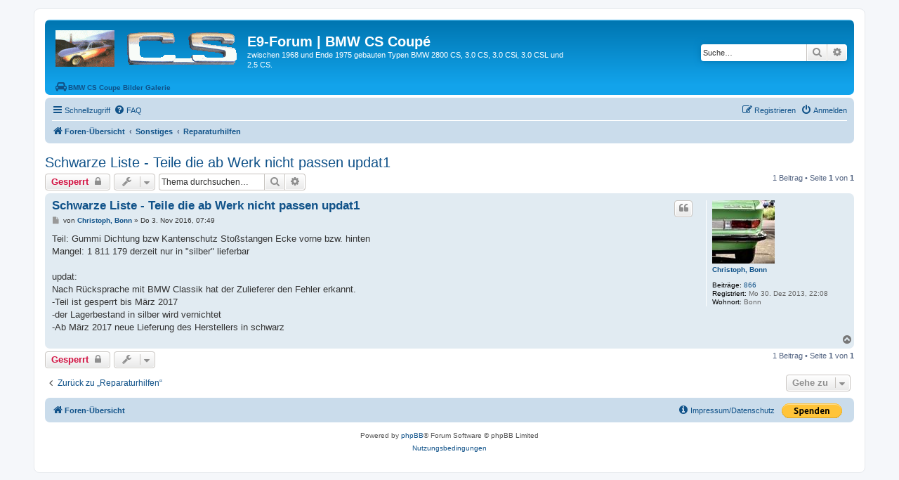

--- FILE ---
content_type: text/html; charset=UTF-8
request_url: http://www.e9-forum.de/viewtopic.php?f=16&t=26471&p=30626&sid=30cda58d8f251bd39f552f935b88c4cc
body_size: 21281
content:
<!DOCTYPE html>
<html dir="ltr" lang="de">
<head>
<meta charset="utf-8" />
<meta http-equiv="X-UA-Compatible" content="IE=edge">
<meta name="viewport" content="width=device-width, initial-scale=1" />

<title>Schwarze Liste - Teile die ab Werk nicht passen updat1 - E9-Forum | BMW CS Coupé</title>

	<link rel="alternate" type="application/atom+xml" title="Feed - E9-Forum | BMW CS Coupé" href="/app.php/feed?sid=b2542a326061d03a9de41ce88dddebbe">			<link rel="alternate" type="application/atom+xml" title="Feed - Neue Themen" href="/app.php/feed/topics?sid=b2542a326061d03a9de41ce88dddebbe">		<link rel="alternate" type="application/atom+xml" title="Feed - Forum - Reparaturhilfen" href="/app.php/feed/forum/16?sid=b2542a326061d03a9de41ce88dddebbe">	<link rel="alternate" type="application/atom+xml" title="Feed - Thema - Schwarze Liste - Teile die ab Werk nicht passen updat1" href="/app.php/feed/topic/26471?sid=b2542a326061d03a9de41ce88dddebbe">	
	<link rel="canonical" href="http://www.e9-forum.de/viewtopic.php?t=26471">

<!--
	phpBB style name: prosilver
	Based on style:   prosilver (this is the default phpBB3 style)
	Original author:  Tom Beddard ( http://www.subBlue.com/ )
	Modified by:
-->

<link href="./assets/css/font-awesome.min.css?assets_version=27" rel="stylesheet">
<link href="./styles/prosilver/theme/stylesheet.css?assets_version=27" rel="stylesheet">
<link href="./styles/prosilver/theme/de/stylesheet.css?assets_version=27" rel="stylesheet">




<!--[if lte IE 9]>
	<link href="./styles/prosilver/theme/tweaks.css?assets_version=27" rel="stylesheet">
<![endif]-->





</head>
<body id="phpbb" class="nojs notouch section-viewtopic ltr ">


<div id="wrap" class="wrap">
	<a id="top" class="top-anchor" accesskey="t"></a>
	<div id="page-header">
		<div class="headerbar" role="banner">
					<div class="inner">

			<div id="site-description" class="site-description">
		<a id="logo" class="logo" href="./index.php?sid=b2542a326061d03a9de41ce88dddebbe" title="Foren-Übersicht">
					<span class="site_logo"></span>
				</a>
				<h1>E9-Forum | BMW CS Coupé</h1>
				<p>zwischen 1968 und Ende 1975 gebauten Typen BMW 2800 CS, 3.0 CS, 3.0 CSi, 3.0 CSL und 2.5 CS.</p>
				
				<!-- Berno 20210204 Start
				<p class="skiplink"><a href="#start_here">Zum Inhalt</a></p>
				-->
				<a href="http://autobilder.e9-forum.de" target="new">
        <i class="icon fa-automobile fa-fw" style="margin-left:10px;" aria-hidden="true"></i><span><b>BMW CS Coupe Bilder Galerie</b></a></span>
        <!-- Berno End -->
				
			</div>

									<div id="search-box" class="search-box search-header" role="search">
				<form action="./search.php?sid=b2542a326061d03a9de41ce88dddebbe" method="get" id="search">
				<fieldset>
					<input name="keywords" id="keywords" type="search" maxlength="128" title="Suche nach Wörtern" class="inputbox search tiny" size="20" value="" placeholder="Suche…" />
					<button class="button button-search" type="submit" title="Suche">
						<i class="icon fa-search fa-fw" aria-hidden="true"></i><span class="sr-only">Suche</span>
					</button>
					<a href="./search.php?sid=b2542a326061d03a9de41ce88dddebbe" class="button button-search-end" title="Erweiterte Suche">
						<i class="icon fa-cog fa-fw" aria-hidden="true"></i><span class="sr-only">Erweiterte Suche</span>
					</a>
					<input type="hidden" name="sid" value="b2542a326061d03a9de41ce88dddebbe" />

				</fieldset>
				</form>
			</div>
						
			</div>
					</div>
				<div class="navbar" role="navigation">
	<div class="inner">

	<ul id="nav-main" class="nav-main linklist" role="menubar">

		<li id="quick-links" class="quick-links dropdown-container responsive-menu" data-skip-responsive="true">
			<a href="#" class="dropdown-trigger">
				<i class="icon fa-bars fa-fw" aria-hidden="true"></i><span>Schnellzugriff</span>
			</a>
			<div class="dropdown">
				<div class="pointer"><div class="pointer-inner"></div></div>
				<ul class="dropdown-contents" role="menu">
					
											<li class="separator"></li>
																									<li>
								<a href="./search.php?search_id=unanswered&amp;sid=b2542a326061d03a9de41ce88dddebbe" role="menuitem">
									<i class="icon fa-file-o fa-fw icon-gray" aria-hidden="true"></i><span>Unbeantwortete Themen</span>
								</a>
							</li>
							<li>
								<a href="./search.php?search_id=active_topics&amp;sid=b2542a326061d03a9de41ce88dddebbe" role="menuitem">
									<i class="icon fa-file-o fa-fw icon-blue" aria-hidden="true"></i><span>Aktive Themen</span>
								</a>
							</li>
							<li class="separator"></li>
							<li>
								<a href="./search.php?sid=b2542a326061d03a9de41ce88dddebbe" role="menuitem">
									<i class="icon fa-search fa-fw" aria-hidden="true"></i><span>Suche</span>
								</a>
							</li>
					
										<li class="separator"></li>

									</ul>
			</div>
		</li>

				<li data-skip-responsive="true">
			<a href="/app.php/help/faq?sid=b2542a326061d03a9de41ce88dddebbe" rel="help" title="Häufig gestellte Fragen" role="menuitem">
				<i class="icon fa-question-circle fa-fw" aria-hidden="true"></i><span>FAQ</span>
			</a>
		</li>
						
			<li class="rightside"  data-skip-responsive="true">
			<a href="./ucp.php?mode=login&amp;redirect=viewtopic.php%3Ff%3D16%26p%3D30626%26t%3D26471&amp;sid=b2542a326061d03a9de41ce88dddebbe" title="Anmelden" accesskey="x" role="menuitem">
				<i class="icon fa-power-off fa-fw" aria-hidden="true"></i><span>Anmelden</span>
			</a>
		</li>
					<li class="rightside" data-skip-responsive="true">
				<a href="./ucp.php?mode=register&amp;sid=b2542a326061d03a9de41ce88dddebbe" role="menuitem">
					<i class="icon fa-pencil-square-o  fa-fw" aria-hidden="true"></i><span>Registrieren</span>
				</a>
			</li>
						</ul>

	<ul id="nav-breadcrumbs" class="nav-breadcrumbs linklist navlinks" role="menubar">
				
		
		<li class="breadcrumbs" itemscope itemtype="https://schema.org/BreadcrumbList">

			
							<span class="crumb" itemtype="https://schema.org/ListItem" itemprop="itemListElement" itemscope><a itemprop="item" href="./index.php?sid=b2542a326061d03a9de41ce88dddebbe" accesskey="h" data-navbar-reference="index"><i class="icon fa-home fa-fw"></i><span itemprop="name">Foren-Übersicht</span></a><meta itemprop="position" content="1" /></span>

											
								<span class="crumb" itemtype="https://schema.org/ListItem" itemprop="itemListElement" itemscope data-forum-id="4"><a itemprop="item" href="./viewforum.php?f=4&amp;sid=b2542a326061d03a9de41ce88dddebbe"><span itemprop="name">Sonstiges</span></a><meta itemprop="position" content="2" /></span>
															
								<span class="crumb" itemtype="https://schema.org/ListItem" itemprop="itemListElement" itemscope data-forum-id="16"><a itemprop="item" href="./viewforum.php?f=16&amp;sid=b2542a326061d03a9de41ce88dddebbe"><span itemprop="name">Reparaturhilfen</span></a><meta itemprop="position" content="3" /></span>
							
					</li>

		
					<li class="rightside responsive-search">
				<a href="./search.php?sid=b2542a326061d03a9de41ce88dddebbe" title="Zeigt die erweiterten Suchoptionen an" role="menuitem">
					<i class="icon fa-search fa-fw" aria-hidden="true"></i><span class="sr-only">Suche</span>
				</a>
			</li>
			</ul>

	</div>
</div>
	</div>

	
	<a id="start_here" class="anchor"></a>
	<div id="page-body" class="page-body" role="main">
		
		
<h2 class="topic-title"><a href="./viewtopic.php?f=16&amp;t=26471&amp;sid=b2542a326061d03a9de41ce88dddebbe">Schwarze Liste - Teile die ab Werk nicht passen updat1</a></h2>
<!-- NOTE: remove the style="display: none" when you want to have the forum description on the topic body -->



<div class="action-bar bar-top">
	
			<a href="./posting.php?mode=reply&amp;f=16&amp;t=26471&amp;sid=b2542a326061d03a9de41ce88dddebbe" class="button" title="Dieses Thema ist gesperrt. Du kannst keine Beiträge editieren oder weitere Antworten erstellen.">
							<span>Gesperrt</span> <i class="icon fa-lock fa-fw" aria-hidden="true"></i>
					</a>
	
			<div class="dropdown-container dropdown-button-control topic-tools">
		<span title="Themen-Optionen" class="button button-secondary dropdown-trigger dropdown-select">
			<i class="icon fa-wrench fa-fw" aria-hidden="true"></i>
			<span class="caret"><i class="icon fa-sort-down fa-fw" aria-hidden="true"></i></span>
		</span>
		<div class="dropdown">
			<div class="pointer"><div class="pointer-inner"></div></div>
			<ul class="dropdown-contents">
																												<li>
					<a href="./viewtopic.php?f=16&amp;t=26471&amp;sid=b2542a326061d03a9de41ce88dddebbe&amp;view=print" title="Druckansicht" accesskey="p">
						<i class="icon fa-print fa-fw" aria-hidden="true"></i><span>Druckansicht</span>
					</a>
				</li>
											</ul>
		</div>
	</div>
	
			<div class="search-box" role="search">
			<form method="get" id="topic-search" action="./search.php?sid=b2542a326061d03a9de41ce88dddebbe">
			<fieldset>
				<input class="inputbox search tiny"  type="search" name="keywords" id="search_keywords" size="20" placeholder="Thema durchsuchen…" />
				<button class="button button-search" type="submit" title="Suche">
					<i class="icon fa-search fa-fw" aria-hidden="true"></i><span class="sr-only">Suche</span>
				</button>
				<a href="./search.php?sid=b2542a326061d03a9de41ce88dddebbe" class="button button-search-end" title="Erweiterte Suche">
					<i class="icon fa-cog fa-fw" aria-hidden="true"></i><span class="sr-only">Erweiterte Suche</span>
				</a>
				<input type="hidden" name="t" value="26471" />
<input type="hidden" name="sf" value="msgonly" />
<input type="hidden" name="sid" value="b2542a326061d03a9de41ce88dddebbe" />

			</fieldset>
			</form>
		</div>
	
			<div class="pagination">
			1 Beitrag
							&bull; Seite <strong>1</strong> von <strong>1</strong>
					</div>
		</div>




			<div id="p30626" class="post has-profile bg2">
		<div class="inner">

		<dl class="postprofile" id="profile30626">
			<dt class="no-profile-rank has-avatar">
				<div class="avatar-container">
																<a href="./memberlist.php?mode=viewprofile&amp;u=2992&amp;sid=b2542a326061d03a9de41ce88dddebbe" class="avatar"><img class="avatar" src="./download/file.php?avatar=2992_1391847923.jpg" width="89" height="90" alt="Benutzeravatar" /></a>														</div>
								<a href="./memberlist.php?mode=viewprofile&amp;u=2992&amp;sid=b2542a326061d03a9de41ce88dddebbe" class="username">Christoph, Bonn</a>							</dt>

									
		<dd class="profile-posts"><strong>Beiträge:</strong> <a href="./search.php?author_id=2992&amp;sr=posts&amp;sid=b2542a326061d03a9de41ce88dddebbe">866</a></dd>		<dd class="profile-joined"><strong>Registriert:</strong> Mo 30. Dez 2013, 22:08</dd>		
		
											<dd class="profile-custom-field profile-phpbb_location"><strong>Wohnort:</strong> Bonn</dd>
							
						
		</dl>

		<div class="postbody">
						<div id="post_content30626">

					<h3 class="first">
						<a href="./viewtopic.php?p=30626&amp;sid=b2542a326061d03a9de41ce88dddebbe#p30626">Schwarze Liste - Teile die ab Werk nicht passen updat1</a>
		</h3>

													<ul class="post-buttons">
																																									<li>
							<a href="./posting.php?mode=quote&amp;f=16&amp;p=30626&amp;sid=b2542a326061d03a9de41ce88dddebbe" title="Mit Zitat antworten" class="button button-icon-only">
								<i class="icon fa-quote-left fa-fw" aria-hidden="true"></i><span class="sr-only">Zitieren</span>
							</a>
						</li>
														</ul>
							
						<p class="author">
									<a class="unread" href="./viewtopic.php?p=30626&amp;sid=b2542a326061d03a9de41ce88dddebbe#p30626" title="Beitrag">
						<i class="icon fa-file fa-fw icon-lightgray icon-md" aria-hidden="true"></i><span class="sr-only">Beitrag</span>
					</a>
								<span class="responsive-hide">von <strong><a href="./memberlist.php?mode=viewprofile&amp;u=2992&amp;sid=b2542a326061d03a9de41ce88dddebbe" class="username">Christoph, Bonn</a></strong> &raquo; </span><time datetime="2016-11-03T06:49:51+00:00">Do 3. Nov 2016, 07:49</time>
			</p>
			
			
			
			<div class="content">Teil: Gummi Dichtung bzw Kantenschutz Stoßstangen Ecke vorne bzw. hinten<br>
Mangel: 1 811 179 derzeit nur in "silber" lieferbar<br>
<br>
updat:<br>
Nach Rücksprache mit BMW Classik hat der Zulieferer den Fehler erkannt.<br>
-Teil ist gesperrt bis März 2017<br>
-der Lagerbestand in silber wird vernichtet<br>
-Ab März 2017 neue Lieferung des Herstellers in schwarz</div>

			
			
									
									
						</div>

		</div>

				<div class="back2top">
						<a href="#top" class="top" title="Nach oben">
				<i class="icon fa-chevron-circle-up fa-fw icon-gray" aria-hidden="true"></i>
				<span class="sr-only">Nach oben</span>
			</a>
					</div>
		
		</div>
	</div>

	

	<div class="action-bar bar-bottom">
	
			<a href="./posting.php?mode=reply&amp;f=16&amp;t=26471&amp;sid=b2542a326061d03a9de41ce88dddebbe" class="button" title="Dieses Thema ist gesperrt. Du kannst keine Beiträge editieren oder weitere Antworten erstellen.">
							<span>Gesperrt</span> <i class="icon fa-lock fa-fw" aria-hidden="true"></i>
					</a>
		
		<div class="dropdown-container dropdown-button-control topic-tools">
		<span title="Themen-Optionen" class="button button-secondary dropdown-trigger dropdown-select">
			<i class="icon fa-wrench fa-fw" aria-hidden="true"></i>
			<span class="caret"><i class="icon fa-sort-down fa-fw" aria-hidden="true"></i></span>
		</span>
		<div class="dropdown">
			<div class="pointer"><div class="pointer-inner"></div></div>
			<ul class="dropdown-contents">
																												<li>
					<a href="./viewtopic.php?f=16&amp;t=26471&amp;sid=b2542a326061d03a9de41ce88dddebbe&amp;view=print" title="Druckansicht" accesskey="p">
						<i class="icon fa-print fa-fw" aria-hidden="true"></i><span>Druckansicht</span>
					</a>
				</li>
											</ul>
		</div>
	</div>

	
	
	
			<div class="pagination">
			1 Beitrag
							&bull; Seite <strong>1</strong> von <strong>1</strong>
					</div>
	</div>


<div class="action-bar actions-jump">
		<p class="jumpbox-return">
		<a href="./viewforum.php?f=16&amp;sid=b2542a326061d03a9de41ce88dddebbe" class="left-box arrow-left" accesskey="r">
			<i class="icon fa-angle-left fa-fw icon-black" aria-hidden="true"></i><span>Zurück zu „Reparaturhilfen“</span>
		</a>
	</p>
	
		<div class="jumpbox dropdown-container dropdown-container-right dropdown-up dropdown-left dropdown-button-control" id="jumpbox">
			<span title="Gehe zu" class="button button-secondary dropdown-trigger dropdown-select">
				<span>Gehe zu</span>
				<span class="caret"><i class="icon fa-sort-down fa-fw" aria-hidden="true"></i></span>
			</span>
		<div class="dropdown">
			<div class="pointer"><div class="pointer-inner"></div></div>
			<ul class="dropdown-contents">
																				<li><a href="./viewforum.php?f=1&amp;sid=b2542a326061d03a9de41ce88dddebbe" class="jumpbox-cat-link"> <span> Forum</span></a></li>
																<li><a href="./viewforum.php?f=2&amp;sid=b2542a326061d03a9de41ce88dddebbe" class="jumpbox-sub-link"><span class="spacer"></span> <span>&#8627; &nbsp; unser Forum</span></a></li>
																<li><a href="./viewforum.php?f=3&amp;sid=b2542a326061d03a9de41ce88dddebbe" class="jumpbox-cat-link"> <span> Marktplatz</span></a></li>
																<li><a href="./viewforum.php?f=5&amp;sid=b2542a326061d03a9de41ce88dddebbe" class="jumpbox-sub-link"><span class="spacer"></span> <span>&#8627; &nbsp; suche</span></a></li>
																<li><a href="./viewforum.php?f=6&amp;sid=b2542a326061d03a9de41ce88dddebbe" class="jumpbox-sub-link"><span class="spacer"></span> <span>&#8627; &nbsp; biete</span></a></li>
																<li><a href="./viewforum.php?f=4&amp;sid=b2542a326061d03a9de41ce88dddebbe" class="jumpbox-cat-link"> <span> Sonstiges</span></a></li>
																<li><a href="./viewforum.php?f=8&amp;sid=b2542a326061d03a9de41ce88dddebbe" class="jumpbox-sub-link"><span class="spacer"></span> <span>&#8627; &nbsp; Termine</span></a></li>
																<li><a href="./viewforum.php?f=9&amp;sid=b2542a326061d03a9de41ce88dddebbe" class="jumpbox-sub-link"><span class="spacer"></span> <span>&#8627; &nbsp; Vorstellungen und Restaurationen</span></a></li>
																<li><a href="./viewforum.php?f=16&amp;sid=b2542a326061d03a9de41ce88dddebbe" class="jumpbox-sub-link"><span class="spacer"></span> <span>&#8627; &nbsp; Reparaturhilfen</span></a></li>
																<li><a href="./viewforum.php?f=7&amp;sid=b2542a326061d03a9de41ce88dddebbe" class="jumpbox-sub-link"><span class="spacer"></span> <span>&#8627; &nbsp; interessante Links</span></a></li>
																<li><a href="./viewforum.php?f=15&amp;sid=b2542a326061d03a9de41ce88dddebbe" class="jumpbox-sub-link"><span class="spacer"></span> <span>&#8627; &nbsp; alte Beiträge</span></a></li>
																<li><a href="./viewforum.php?f=11&amp;sid=b2542a326061d03a9de41ce88dddebbe" class="jumpbox-forum-link"> <span> Datenschutz / Impressum</span></a></li>
											</ul>
		</div>
	</div>

	</div>



			</div>


<div id="page-footer" class="page-footer" role="contentinfo">
	<div class="navbar" role="navigation">
	<div class="inner">

	<ul id="nav-footer" class="nav-footer linklist" role="menubar">
		<li class="breadcrumbs">
									<span class="crumb"><a href="./index.php?sid=b2542a326061d03a9de41ce88dddebbe" data-navbar-reference="index"><i class="icon fa-home fa-fw" aria-hidden="true"></i><span>Foren-Übersicht</span></a></span>					</li>
		
		<!-- Berno 20210204 -->
		<li class="rightside">
			<form action="https://www.paypal.com/cgi-bin/webscr" method="post" target="new" style="display:inline;">
				<input type="hidden" name="cmd" value="_s-xclick">
				<input type="hidden" name="hosted_button_id" value="6WBY53CD2UBBW">
				<input type="image" src="https://www.paypalobjects.com/de_DE/DE/i/btn/btn_donate_SM.gif" name="submit" alt="Jetzt einfach, schnell und sicher online spenden – mit PayPal." title="Jetzt einfach, schnell und sicher online spenden – mit PayPal.">
				<img alt="" border="0" src="https://www.paypalobjects.com/de_DE/i/scr/pixel.gif" width="1" height="1">
			</form>
		</li>

				<!-- Berno
		<li class="rightside">Alle Zeiten sind <span title="Europa/Berlin">UTC+01:00</span></li>
		-->
						<!--		
			<li class="rightside">
				<a href="./ucp.php?mode=delete_cookies&amp;sid=b2542a326061d03a9de41ce88dddebbe" data-ajax="true" data-refresh="true" role="menuitem">
					<i class="icon fa-trash fa-fw" aria-hidden="true"></i><span>Alle Cookies löschen</span>
				</a>
			</li>
			-->
															<!-- Berno 20210204 -->
		<li class="rightside" data-last-responsive="true">
			<a href="http://www.e9-forum.de/viewforum.php?f=11" role="menuitem">
				<i class="icon fa-info-circle fa-fw" aria-hidden="true"></i><span>Impressum/Datenschutz</span>
			</a>
		</li>

	</ul>

	</div>
</div>

	<div class="copyright">
				<p class="footer-row">
			<span class="footer-copyright">Powered by <a href="https://www.phpbb.com/">phpBB</a>&reg; Forum Software &copy; phpBB Limited</span>
		</p>
				<!-- Berno
		<p class="footer-row">
			<span class="footer-copyright">Deutsche Übersetzung durch <a href="https://www.phpbb.de/">phpBB.de</a></span>
		</p>
		-->
						<p class="footer-row" role="menu">
		
		<!-- Berno
			<a class="footer-link" href="./ucp.php?mode=privacy&amp;sid=b2542a326061d03a9de41ce88dddebbe" title="Datenschutz" role="menuitem">
				<span class="footer-link-text">Datenschutz</span>
			</a>
			|
		-->
			<a class="footer-link" href="./ucp.php?mode=terms&amp;sid=b2542a326061d03a9de41ce88dddebbe" title="Nutzungsbedingungen" role="menuitem">
				<span class="footer-link-text">Nutzungsbedingungen</span>
			</a>
		</p>
					</div>

	<div id="darkenwrapper" class="darkenwrapper" data-ajax-error-title="AJAX-Fehler" data-ajax-error-text="Bei der Verarbeitung deiner Anfrage ist ein Fehler aufgetreten." data-ajax-error-text-abort="Der Benutzer hat die Anfrage abgebrochen." data-ajax-error-text-timeout="Bei deiner Anfrage ist eine Zeitüberschreitung aufgetreten. Bitte versuche es erneut." data-ajax-error-text-parsererror="Bei deiner Anfrage ist etwas falsch gelaufen und der Server hat eine ungültige Antwort zurückgegeben.">
		<div id="darken" class="darken">&nbsp;</div>
	</div>

	<div id="phpbb_alert" class="phpbb_alert" data-l-err="Fehler" data-l-timeout-processing-req="Bei der Anfrage ist eine Zeitüberschreitung aufgetreten.">
		<a href="#" class="alert_close">
			<i class="icon fa-times-circle fa-fw" aria-hidden="true"></i>
		</a>
		<h3 class="alert_title">&nbsp;</h3><p class="alert_text"></p>
	</div>
	<div id="phpbb_confirm" class="phpbb_alert">
		<a href="#" class="alert_close">
			<i class="icon fa-times-circle fa-fw" aria-hidden="true"></i>
		</a>
		<div class="alert_text"></div>
	</div>
</div>

</div>

<div>
	<a id="bottom" class="anchor" accesskey="z"></a>
	</div>

<script src="./assets/javascript/jquery-3.5.1.min.js?assets_version=27"></script>
<script src="./assets/javascript/core.js?assets_version=27"></script>



<script src="./styles/prosilver/template/forum_fn.js?assets_version=27"></script>
<script src="./styles/prosilver/template/ajax.js?assets_version=27"></script>



</body>
</html>
